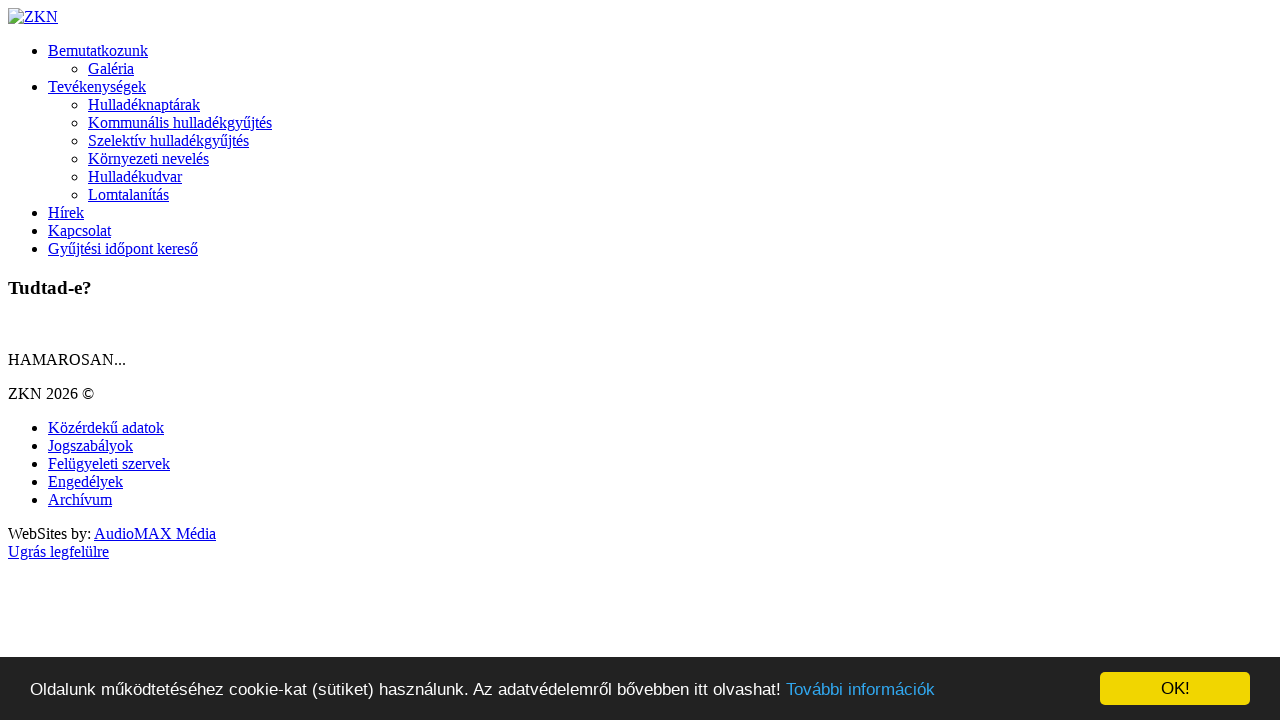

--- FILE ---
content_type: text/html; charset=utf-8
request_url: http://zkn.hu/index.php/tevekenysegek/kornyezeti-neveles/112-tudtad-e
body_size: 11331
content:

<!DOCTYPE html>
<html xmlns="http://www.w3.org/1999/xhtml" xml:lang="hu-hu" lang="hu-hu" >
<head>

  <!--[if IE 8]>
    <link rel="stylesheet" href="/templates/theme1718/css/ie.css" />
  <![endif]-->
  
  
  <meta name="viewport" content="width=device-width, initial-scale=1.0"/>  
  	<base href="http://zkn.hu/index.php/tevekenysegek/kornyezeti-neveles/112-tudtad-e" />
	<meta http-equiv="content-type" content="text/html; charset=utf-8" />
	<meta name="keywords" content="Hulladék, Közszolgáltatás, ZKN, zkn, Zala, Nonprofit, zala, nonprofit, Kft., kft., környezet" />
	<meta name="author" content="Super User" />
	<meta name="description" content="Zalai Közszolgáltató Nonprofit Kft. Hulladék, Közszolgáltatás" />
	<meta name="generator" content="Joomla! - Open Source Content Management" />
	<title>Tudtad-e?</title>
	<link href="/templates/theme1718/favicon.ico" rel="shortcut icon" type="image/vnd.microsoft.icon" />
	<link rel="stylesheet" href="/templates/theme1718/css/bootstrap.css" type="text/css" />
	<link rel="stylesheet" href="/templates/theme1718/css/default.css" type="text/css" />
	<link rel="stylesheet" href="/templates/theme1718/css/template.css" type="text/css" />
	<link rel="stylesheet" href="/templates/theme1718/css/touch.gallery.css" type="text/css" />
	<link rel="stylesheet" href="/templates/theme1718/css/responsive.css" type="text/css" />
	<link rel="stylesheet" href="/templates/theme1718/css/komento.css" type="text/css" />
	<link rel="stylesheet" href="/templates/theme1718/css/magnific-popup.css" type="text/css" />
	<link rel="stylesheet" href="/templates/theme1718/css/layout.css" type="text/css" />
	<link rel="stylesheet" href="http://www.zkn.hu/modules/mod_superfish_menu/css/superfish.css" type="text/css" />
	<link rel="stylesheet" href="http://www.zkn.hu/modules/mod_superfish_menu/css/superfish-navbar.css" type="text/css" />
	<link rel="stylesheet" href="http://www.zkn.hu/modules/mod_superfish_menu/css/superfish-vertical.css" type="text/css" />
	<script src="/media/jui/js/jquery.min.js" type="text/javascript"></script>
	<script src="/media/jui/js/jquery-noconflict.js" type="text/javascript"></script>
	<script src="/media/jui/js/jquery-migrate.min.js" type="text/javascript"></script>
	<script src="/media/system/js/caption.js" type="text/javascript"></script>
	<script src="/templates/theme1718/js/jquery.mobile.customized.min.js" type="text/javascript"></script>
	<script src="/templates/theme1718/js/jquery.easing.1.3.js" type="text/javascript"></script>
	<script src="/media/jui/js/bootstrap.js" type="text/javascript"></script>
	<script src="/templates/theme1718/js/jquery.isotope.min.js" type="text/javascript"></script>
	<script src="/templates/theme1718/js/jquery.magnific-popup.min.js" type="text/javascript"></script>
	<script src="/templates/theme1718/js/scripts.js" type="text/javascript"></script>
	<script src="http://www.zkn.hu/modules/mod_superfish_menu/js/superfish.js" type="text/javascript"></script>
	<script src="http://www.zkn.hu/modules/mod_superfish_menu/js/jquery.mobilemenu.js" type="text/javascript"></script>
	<script src="http://www.zkn.hu/modules/mod_superfish_menu/js/jquery.hoverIntent.js" type="text/javascript"></script>
	<script src="http://www.zkn.hu/modules/mod_superfish_menu/js/supersubs.js" type="text/javascript"></script>
	<script src="http://www.zkn.hu/modules/mod_superfish_menu/js/sftouchscreen.js" type="text/javascript"></script>
	<script type="text/javascript">
jQuery(window).on('load',  function() {
				new JCaption('img.caption');
			});jQuery.noConflict()
	</script>


  <link href='//fonts.googleapis.com/css?family=Droid+Sans:400,700' rel='stylesheet' type='text/css'>
  <link href='//fonts.googleapis.com/css?family=Asap:400,400italic,700,700italic' rel='stylesheet' type='text/css'>
  
  <!-- Begin Cookie Consent plugin by Silktide - http://silktide.com/cookieconsent -->
<script type="text/javascript">
    window.cookieconsent_options = {"message":"Oldalunk működtetéséhez cookie-kat (sütiket) használunk. Az adatvédelemről bővebben itt olvashat!","dismiss":"OK!","learnMore":"További információk","link":"http://zkn.hu/images/Adatvdelmi-s-adatkezelsi-szablyzat.PDF","theme":"dark-bottom"};
</script>

<script type="text/javascript" src="//cdnjs.cloudflare.com/ajax/libs/cookieconsent2/1.0.9/cookieconsent.min.js"></script>
<!-- End Cookie Consent plugin -->
  
</head>

<body class="com_content view-article task- itemid-290 body__">

  <!-- Body -->
  <div id="wrapper">
    <div class="wrapper-inner">

      <!-- Top -->
      
      <!-- Header -->
      <div id="header-row">
        <div class="row-container">
          <div class="container-fluid">
            <header>
              <div class="row-fluid">
                
                 <div align="right">
              
              </div>
                
                
                  <!-- Logo -->
                  <div id="logo" class="span3">
                    <a href="/">
                      <img src="http://www.zkn.hu/images/logo.png" alt="ZKN" />
                    </a>
                    
               
                  </div>
               
                
                  <div class="moduletable navigation  span9">
<ul class="sf-menu  ">

<li class="item-101 deeper parent"><a href="/index.php" >Bemutatkozunk</a><ul><li class="item-258"><a href="/index.php/bemutatkozunk/galeria" >Galéria</a></li></ul></li><li class="item-169 active deeper parent"><a href="/index.php/tevekenysegek" >Tevékenységek</a><ul><li class="item-293"><a href="/index.php/tevekenysegek/hulladeknaptarak" >Hulladéknaptárak</a></li><li class="item-287"><a href="/index.php/tevekenysegek/kommunalis-hulladekgyujtes" >Kommunális hulladékgyűjtés</a></li><li class="item-289"><a href="/index.php/tevekenysegek/szelektiv-hulladekgyujtes" >Szelektív hulladékgyűjtés</a></li><li class="item-290 current active"><a href="/index.php/tevekenysegek/kornyezeti-neveles" >Környezeti nevelés</a></li><li class="item-354"><a href="/index.php/tevekenysegek/hulladekudvarokmenu" >Hulladékudvar</a></li><li class="item-375"><a href="/index.php/tevekenysegek/lomtalanitas" >Lomtalanítás</a></li></ul></li><li class="item-286"><a href="/index.php/hirek" >Hírek</a></li><li class="item-102"><a href="/index.php/kapcsolat" >Kapcsolat</a></li><li class="item-395"><a href="/index.php/gyujtesi-idopont-kereso" >Gyűjtési időpont kereső</a></li></ul>

<script type="text/javascript">
	// initialise plugins
	jQuery(function(){
		jQuery('ul.sf-menu')
			 
				.supersubs({
					minWidth:    12,   // minimum width of sub-menus in em units
					maxWidth:    27,   // maximum width of sub-menus in em units
					extraWidth:  1     // extra width can ensure lines don't sometimes turn over
		                         // due to slight rounding differences and font-family
				})
		 
		.superfish({
			hoverClass:    'sfHover',         
	    pathClass:     'overideThisToUse',
	    pathLevels:    1,    
	    delay:         500, 
	    animation:     {opacity:'show', height:'show'}, 
	    speed:         'normal',   
	    speedOut:      'fast',   
	    autoArrows:    false, 
	    disableHI:     false, 
	    useClick:      0,
	    easing:        "swing",
	    onInit:        function(){},
	    onBeforeShow:  function(){},
	    onShow:        function(){},
	    onHide:        function(){},
	    onIdle:        function(){}
		});
	});

	jQuery(function(){
		jQuery('.sf-menu').mobileMenu({
			defaultText: 'Menü',
			className: 'select-menu',
			subMenuClass: 'sub-menu'
		});
	})

	jQuery(function(){
		var ismobile = navigator.userAgent.match(/(iPhone)|(iPod)|(android)|(webOS)/i)
		if(ismobile){
			jQuery('.sf-menu').sftouchscreen({});
		}
	})
</script></div>
              </div>
              
    
              
            </header>
          </div>
        </div>
      </div>

      <!-- Navigation -->
      
      <!-- Showcase -->
      
      <!-- Feature -->
      

      <!-- Maintop -->
      
      <!-- Main Content row -->
      <div id="content-row">
        <div class="row-container">
          <div class="container-fluid">
            <div class="content-inner row-fluid">
          
              <!-- Left sidebar -->
                        
              <div id="component" class="span12">
                <!-- Breadcrumbs -->
                          
                <!-- Content-top -->
                          
                  <div id="system-message-container">
	</div>

                  <div class="page-item page-item__">

					
		<div class="item_header">
		<h3 class="item_title">										<span class="item_title_part0">Tudtad-e?</span> 					</h3>	</div>
	
	
	
	
		
					<div class="item_img img-full img-full__left item-image"> <img src="/images/Fotolia_12301811_M-540x359.jpg" alt=""/> </div>
			
	<div class="item_fulltext"><p>HAMAROSAN...</p> </div>

	
						
	<!-- Social Sharing -->
		 
	<div class="addthis_toolbox addthis_default_style "><a class="addthis_button_google_plusone" g:plusone:size="medium"></a><a class="addthis_button_facebook_like" fb:like:layout="button_count" fb:like:locale="en_US"></a><a class="addthis_button_tweet"></a><a class="addthis_button_pinterest_pinit"></a><a class="addthis_counter addthis_pill_style"></a></div>
      <script type="text/javascript" src="//s7.addthis.com/js/300/addthis_widget.js#pubid=ra-4d89903e1583a34e"></script> 


	<!-- Pagination -->
		</div>

          
                <!-- Content-bottom -->
                              </div>
          
              <!-- Right sidebar -->
                          </div>
          </div>
        </div>
      </div>

      <!-- Main Content Bottom row -->

      <div class="contentBottom">

        <!-- Mainbottom -->
        
        <!-- Bottom -->
        
    </div>

    <div id="push"></div>

    </div>
  </div>

  <div id="footer-wrapper">
    <div class="footer-wrapper-inner">
      <!-- Footer -->
            
      <!-- Copyright -->
      <div id="copyright-row">
        <div class="row-container">
          <div class="container-fluid">
            <div class="row-fluid">
                <!-- Logo -->
                <div id="copyright" class="span6">
                	                  <span class="siteName">ZKN</span>                                    <span class="year">2026</span>                  <span class="copy">&copy;</span>                                                    </div>
              <div class="moduletable   span6"><div class="mod-menu">
	<ul class="nav menu footer">
	<li class="item-254"><a href="/index.php/kozerdeku-adatok" >Közérdekű adatok</a></li><li class="item-256"><a href="/index.php/jogszabalyok" >Jogszabályok</a></li><li class="item-257"><a href="/index.php/felugyeleti-szervek" >Felügyeleti szervek</a></li><li class="item-261"><a href="/index.php/engedelyek" >Engedélyek</a></li><li class="item-262"><a href="/index.php/archivum" >Archívum</a></li></ul>
</div>
</div>
              WebSites by: <a  rel='nofollow' href='http://www.audiomaxmedia.com' target='_blank'>AudioMAX Média</a>
            </div>
          </div>
        </div>
      </div>
    </div>
  </div>

      <div id="back-top">
      <a href="#"><span></span>Ugrás legfelülre</a>
    </div>
  
  
  

  
</body>
</html>
